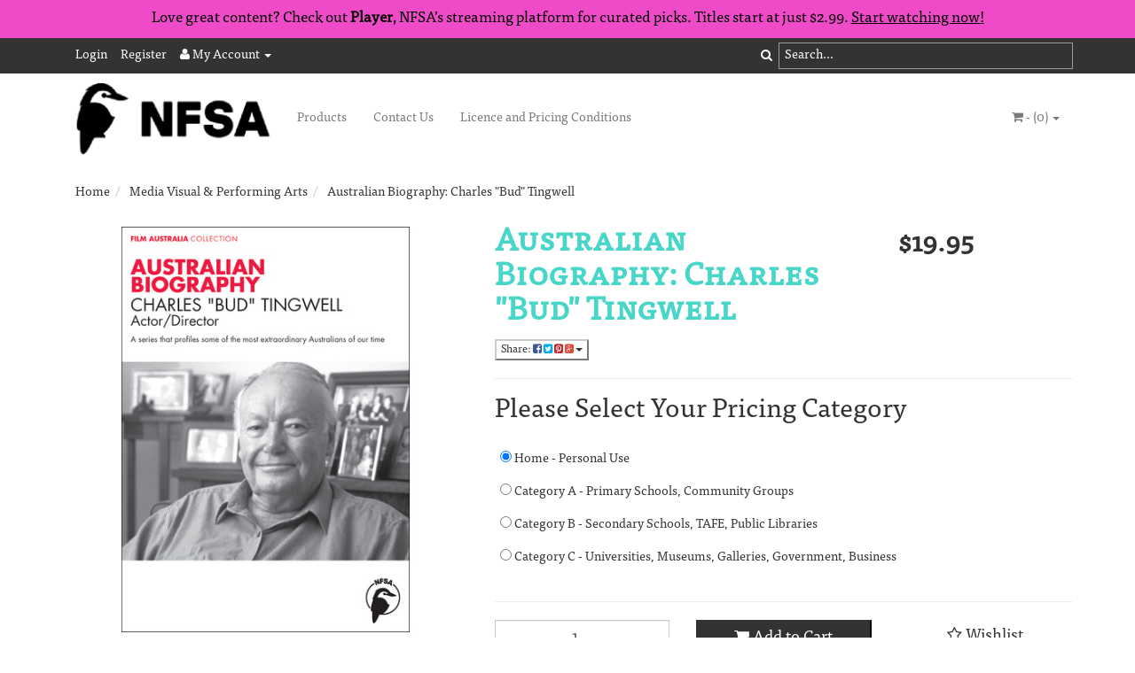

--- FILE ---
content_type: text/html; charset=utf-8
request_url: https://shop.nfsa.gov.au/australian-biography-charles-bud-tingwell
body_size: 29195
content:
<!DOCTYPE html>
<html lang="en">
<head>
<meta http-equiv="Content-Type" content="text/html; charset=utf-8"/>
<meta name="keywords" content="acting, cinema, broadcasting, celebrity, celebrities, fame, biographies, australian biography, radio, television, movies,Film Australia,Australian Biography: Charles "Bud" Tingwell"/>
<meta name="description" content="Australian Biography: Charles &quot;Bud&quot; Tingwell - Film Australia"/>
<meta name="viewport" content="width=device-width, initial-scale=1.0, user-scalable=0"/>
<meta property="og:image" content="/assets/full/200200704.jpg?20200711030457"/>
<meta property="og:title" content="Australian Biography: Charles &quot;Bud&quot; Tingwell - Film Australia"/>
<meta property="og:site_name" content="NFSA Online Shop  "/>

<title>Australian Biography: Charles &quot;Bud&quot; Tingwell - Film Australia</title>
<link rel="canonical" href="https://shop.nfsa.gov.au/australian-biography-charles-bud-tingwell"/>
<link rel="shortcut icon" href="https://shop.nfsa.gov.au/assets/favicon_logo.png"/>
<link class="theme-selector" rel="stylesheet" type="text/css" href="/assets/themes/2024-09-header_banner-greenlemon/css/app.css?1764811077" media="all"/>
<link rel="stylesheet" type="text/css" href="/assets/themes/2024-09-header_banner-greenlemon/css/style.css?1764811077" media="all"/>
<link rel="stylesheet" type="text/css" href="https://maxcdn.bootstrapcdn.com/font-awesome/4.3.0/css/font-awesome.min.css" media="all"/>
<link rel="stylesheet" type="text/css" href="https://cdn.neto.com.au/assets/neto-cdn/jquery_ui/1.11.1/css/custom-theme/jquery-ui-1.8.18.custom.css" media="all"/>
<link rel="stylesheet" type="text/css" href="https://cdn.neto.com.au/assets/neto-cdn/fancybox/2.1.5/jquery.fancybox.css" media="all"/>
<!--[if lte IE 8]>
	<script type="text/javascript" src="https://cdn.neto.com.au/assets/neto-cdn/html5shiv/3.7.0/html5shiv.js"></script>
	<script type="text/javascript" src="https://cdn.neto.com.au/assets/neto-cdn/respond.js/1.3.0/respond.min.js"></script>
<![endif]-->
<!-- Begin: Script 91 -->
<!-- End: Script 91 -->
<!-- Begin: Script 101 -->
<!-- Google Analytics -->
<script>
(function(i,s,o,g,r,a,m){i['GoogleAnalyticsObject']=r;i[r]=i[r]||function(){
(i[r].q=i[r].q||[]).push(arguments)},i[r].l=1*new Date();a=s.createElement(o),
m=s.getElementsByTagName(o)[0];a.async=1;a.src=g;m.parentNode.insertBefore(a,m)
})(window,document,'script','//www.google-analytics.com/analytics.js','ga');
ga('create', 'UA-17256790-5', 'auto');
</script>
<!-- End Google Analytics -->
<!-- End: Script 101 -->
<!-- Begin: Script 103 -->
<!-- Probably old tag manager snippet - ST-20240411 -->
<!-- Google Tag Manager -->
<script>(function(w,d,s,l,i){w[l]=w[l]||[];w[l].push({'gtm.start':
new Date().getTime(),event:'gtm.js'});var f=d.getElementsByTagName(s)[0],
j=d.createElement(s),dl=l!='dataLayer'?'&l='+l:'';j.async=true;j.src=
'https://www.googletagmanager.com/gtm.js?id='+i+dl;f.parentNode.insertBefore(j,f);
})(window,document,'script','dataLayer','GTM-WLTSF47');</script>
<!-- End Google Tag Manager -->
<!-- New tag manager snippet - ST-20240411 -->
<!-- Google Tag Manager -->
<script>(function(w,d,s,l,i){w[l]=w[l]||[];w[l].push({'gtm.start':
new Date().getTime(),event:'gtm.js'});var f=d.getElementsByTagName(s)[0],
j=d.createElement(s),dl=l!='dataLayer'?'&l='+l:'';j.async=true;j.src=
'https://www.googletagmanager.com/gtm.js?id='+i+dl;f.parentNode.insertBefore(j,f);
})(window,document,'script','dataLayer','GTM-5KMZL2LW');</script>
<!-- End Google Tag Manager -->
<!-- End: Script 103 -->
<!-- Begin: Script 104 -->
<!-- Global site tag (gtag.js) - Google Analytics -->
<script async src="https://www.googletagmanager.com/gtag/js?id=G-328Y8REC0B"></script>
<script>
  window.dataLayer = window.dataLayer || [];
  function gtag(){dataLayer.push(arguments);}
  gtag('js', new Date());
    gtag('config', 'G-328Y8REC0B', {
      send_page_view: false
    });
</script>
<!-- End: Script 104 -->

</head>
<body id="n_product" class="n_2024-09-header_banner-greenlemon">

	<!-- Header Announcement -->
	<div class="bg-light text-center py-2" id="header-announcement">
			<div class="container">
				<div class="row">
					<div class="col-12">
						<p>Love great content? Check out <strong>Player</strong>, NFSA’s streaming platform for curated picks. Titles start at just $2.99. <a href="https://player.nfsa.gov.au">Start watching now!</a></p>
					</div>
				</div>
			</div>
		</div>
	<div class="topbar--Wrap">
	<div class="container">
		<div class="row">
			
			<div class="col-sm-8 hidden-xs">
				<ul class="topbar--wrap--nav pull-left">

					<!--<li> <a href="http://www.nfsagifts.com.au">NFSA Gifts</a> </li>-->
				
					<span nloader-content-id="nNPAxwPY7UqMu3OpD_zJXJNc12ltZiWJaVejk9A_NIs4aRuy77rwMz-AvD2G3RY79UGsf-03B6tEwCHzjdbuxA" nloader-content="[base64]" nloader-data="w6QIHxSuJOimJv19mbgJq73EVi8n9u150wfUc-fAuoo"></span><li class="lv1-li dropdown dropdown-hover"> <a href="https://shop.nfsa.gov.au/_myacct" ><i class="fa fa-user"></i> <span class="visible-lg visible-inline-lg"><span nloader-content-id="UBPopM_oPB7zzsuYhtjrJFkk5qztOlRUekcEySBeV_0J4uypyd1sDF8uSObcF85AUMugsUS5P6cEXLfBbeyWBY" nloader-content="iE6dXjg-JYgKpcWtDjrcbrX7HECpln-0EwtUk3tUfwlF-eCHYeT7c07JPXPh8ETFZPgo9xclYT8foljhQGNXV6GlzwbpcxoBbPFpASSYIQI" nloader-data="7GEDAFtXtJRq-VIEjMtCIfKh6CsNW5IRTeN_EejV_oM"></span>&nbsp;Account</span> <span class="caret"></span></a>
						<ul class="dropdown-menu pull-right">
							<li><a href="https://shop.nfsa.gov.au/_myacct">Account Home</a></li>
							<li><a href="https://shop.nfsa.gov.au/_myacct#orders">Orders</a></li>
							<li><a href="https://shop.nfsa.gov.au/_myacct/payrec">Pay Invoices</a></li>
							<li><a href="https://shop.nfsa.gov.au/_myacct/favourites">Favourites</a></li>
							<li><a href="https://shop.nfsa.gov.au/_myacct/wishlist">Wishlists</a></li>
							<li><a href="https://shop.nfsa.gov.au/_myacct/warranty">Resolution Centre</a></li>
							<li><a href="https://shop.nfsa.gov.au/_myacct/edit_account">Edit My Details</a></li>
							<li><a href="https://shop.nfsa.gov.au/_myacct/edit_address">Edit My Address Book</a></li>
							<li class="divider"></li>
							<span nloader-content-id="r9lnKdHhdr6g2UgUM-q3lkeHxtnyKNej4swgRfnDWl44aRuy77rwMz-AvD2G3RY79UGsf-03B6tEwCHzjdbuxA" nloader-content="[base64]" nloader-data="w6QIHxSuJOimJv19mbgJq73EVi8n9u150wfUc-fAuoo"></span></ul>
					</li>
				</ul>
			</div>
			<div class="col-sm-4 col-xs-12">
				<form class="topbar--wrap--form" name="productsearch" method="get" action="/">
					<input type="hidden" name="rf" value="kw"/>
					<div class="input-group">
						<span class="input-group-btn">
							<button type="submit" value="Search" class="btn btn-default"><i class="fa fa-search"></i></button>
						</span>
						<input class="hidden" value="" id="preformatted-search"/>
						<input class="form-control special-keyed-input0" placeholder="Search..." id="name_search" autocomplete="off" type="text" style="border: 1px solid #999999"/>
						<input class="form-control ajax_search hidden" placeholder="Search..." id="special-search-input0" autocomplete="off" name="kw" type="text"/>
					</div>
				</form>
			</div>
		</div>
	</div>
</div>
<div class="container-fluid wrapper-header">
	<div class="navbar navbar-default">
		<div class="container">
			<div class="navbar-header">
				<a class="navbar-brand" href="/">
					<img alt="Brand" src="/assets/website_logo.png" alt="National Film and Sound Archive">
				</a>
				<ul class="navigation-list list-inline visible-xs nMobileNav">
					<li><a href="#" class="nToggleMenu" data-target=".navbar-responsive-collapse"><span class="icon"><i class="fa fa-bars"></i></span><br>
					Menu</a></li>
					<li><a href="/products"><span class="icon"><i class="fa fa-gift"></i></span><br>
					Shop</a></li>
					<li><a href="https://shop.nfsa.gov.au/_mycart?tkn=cart&ts=1769386017160240"><span class="icon"><i class="fa fa-shopping-cart"></i></span><br>
					Cart (<span rel="a2c_item_count">0</span>)</a></li>
					<li><a href="/_myacct/"><span class="icon"><i class="fa fa-user"></i></span><br>
					Account</a></li>
				</ul>
			</div>
			<div class="navbar-collapse collapse navbar-responsive-collapse">
				<ul class="nav navbar-nav">
					<li class=""> <a href="/products" >Products </a>
									</li><li class=""> <a href="/contact-us" >Contact Us </a>
									</li><li class=""> <a href="https://shop.nfsa.gov.au/licence-conditions/" >Licence and Pricing Conditions </a>
									</li>
					</ul>
				<ul class="nav navbar-nav navbar-right hidden-xs">
					<li class="lv1-li navbar-right dropdown dropdown-hover"> <a href="https://shop.nfsa.gov.au/_mycart?tkn=cart&ts=1769386017559673" class="dropdown-toggle" data-toggle="dropdown"><i class="fa fa-shopping-cart"></i> - (<span rel="a2c_item_count">0</span>) <span class="caret"></span></a>
						<ul class="dropdown-menu">
							<li class="box" id="neto-dropdown">
								<div class="body padding" id="cartcontents"></div>
								<div class="footer"></div>
							</li>
						</ul>
					</li>
				</ul>
			</div>
		</div>
	</div>
</div>
<div id="main-content" class="container" role="main">
	<div class="row">
<div class="col-xs-12">
	<ul class="breadcrumb" itemscope itemtype="http://schema.org/BreadcrumbList">
				<li itemprop="itemListElement" itemscope itemtype="http://schema.org/ListItem">
					<a href="https://shop.nfsa.gov.au" itemprop="item"><span itemprop="name">Home</span></a>
				</li><li itemprop="itemListElement" itemscope itemtype="http://schema.org/ListItem">
				<a href="/media-visual-performing-arts/" itemprop="item"><span itemprop="name">Media Visual &amp; Performing Arts</span></a>
			</li><li itemprop="itemListElement" itemscope itemtype="http://schema.org/ListItem">
				<a href="/australian-biography-charles-bud-tingwell" itemprop="item"><span itemprop="name">Australian Biography: Charles &quot;Bud&quot; Tingwell</span></a>
			</li></ul>
	<div class="row">
		<div class="col-sm-5">
			<div id="_jstl__images"><input type="hidden" id="_jstl__images_k0" value="template"/><input type="hidden" id="_jstl__images_v0" value="aW1hZ2Vz"/><input type="hidden" id="_jstl__images_k1" value="type"/><input type="hidden" id="_jstl__images_v1" value="aXRlbQ"/><input type="hidden" id="_jstl__images_k2" value="onreload"/><input type="hidden" id="_jstl__images_v2" value=""/><input type="hidden" id="_jstl__images_k3" value="content_id"/><input type="hidden" id="_jstl__images_v3" value="114"/><input type="hidden" id="_jstl__images_k4" value="sku"/><input type="hidden" id="_jstl__images_v4" value="200200704_H"/><input type="hidden" id="_jstl__images_k5" value="preview"/><input type="hidden" id="_jstl__images_v5" value="y"/><div id="_jstl__images_r"><meta property="og:image" content=""/>

<div class="main-image text-center">
	<a href="/assets/full/200200704.jpg?20200711030457" class=" fancybox" rel="product_images">
		<div class="zoom">
			<img src="/assets/full/200200704.jpg?20200711030457" class="hidden">
			<img src="/assets/thumbL/200200704.jpg?20200711030457" rel="itmimg200200704_H" alt="Australian Biography: Charles &quot;Bud&quot; Tingwell" border="0" id="main-image" itemprop="image">
		</div>
	</a>
</div>
<div class="clear"></div><br />

<div class="clear"></div>
<div class="row">

</div></div></div>
		</div>
		<div class="col-sm-7">
			<div id="_jstl__header"><input type="hidden" id="_jstl__header_k0" value="template"/><input type="hidden" id="_jstl__header_v0" value="aGVhZGVy"/><input type="hidden" id="_jstl__header_k1" value="type"/><input type="hidden" id="_jstl__header_v1" value="aXRlbQ"/><input type="hidden" id="_jstl__header_k2" value="preview"/><input type="hidden" id="_jstl__header_v2" value="y"/><input type="hidden" id="_jstl__header_k3" value="sku"/><input type="hidden" id="_jstl__header_v3" value="200200704_H"/><input type="hidden" id="_jstl__header_k4" value="content_id"/><input type="hidden" id="_jstl__header_v4" value="114"/><input type="hidden" id="_jstl__header_k5" value="onreload"/><input type="hidden" id="_jstl__header_v5" value=""/><div id="_jstl__header_r"><div itemscope itemtype="http://schema.org/Product" class="row">
	<meta itemprop="brand" content="Film Australia"/>
	<div class="wrapper-product-title col-sm-8">
		<h1 itemprop="name">Australian Biography: Charles &quot;Bud&quot; Tingwell</h1>
		<div class="dropdown">
			<button class="btn btn-default btn-xs dropdown-toggle" type="button" id="dropdownMenu1" data-toggle="dropdown" aria-expanded="true">
				Share: <i class="fa fa-facebook-square text-facebook"></i>
				<i class="fa fa-twitter-square text-twitter"></i>
				<i class="fa fa-pinterest-square text-pinterest"></i>
				<i class="fa fa-google-plus-square text-google-plus"></i>
				<span class="caret"></span>
			</button>
			<ul class="dropdown-menu" role="menu" aria-labelledby="dropdownMenu1">
				<li role="presentation"><a class="js-social-share" role="menuitem" tabindex="-1" href="//www.facebook.com/sharer/sharer.php?u=https%3A%2F%2Fshop.nfsa.gov.au%2Faustralian-biography-charles-bud-tingwell%7E1996"><i class="fa fa-facebook-square text-facebook"></i> Facebook</a></li>
				<li role="presentation"><a class="js-social-share" role="menuitem" tabindex="-1" href="//twitter.com/intent/tweet/?text=Australian%20Biography%3A%20Charles%20%26quot%3BBud%26quot%3B%20Tingwell&amp;url=https%3A%2F%2Fshop.nfsa.gov.au%2Faustralian-biography-charles-bud-tingwell%7E1996"><i class="fa fa-twitter-square text-twitter"></i> Twitter</a></li>
				<li role="presentation"><a class="js-social-share" role="menuitem" tabindex="-1" href="//www.pinterest.com/pin/create/button/?url=https%3A%2F%2Fshop.nfsa.gov.au%2Faustralian-biography-charles-bud-tingwell%7E1996&amp;media=https%3A%2F%2Fshop.nfsa.gov.au%2Fassets%2Ffull%2F200200704.jpg%3F20200711030457&amp;description=Australian%20Biography%3A%20Charles%20%26quot%3BBud%26quot%3B%20Tingwell"><i class="fa fa-pinterest-square text-pinterest"></i> Pinterest</a></li>
				<li role="presentation"><a class="js-social-share" role="menuitem" tabindex="-1" href="//plus.google.com/share?url=https%3A%2F%2Fshop.nfsa.gov.au%2Faustralian-biography-charles-bud-tingwell%7E1996"><i class="fa fa-google-plus-square text-google-plus"></i> Google+</a></li>
			</ul>
		</div>
	</div>
	<div itemprop="offers" itemscope itemtype="http://schema.org/Offer" class="wrapper-pricing col-sm-4">
			<meta itemprop="priceCurrency" content="AUD">
			<div class="productprice productpricetext" itemprop="price" content="19.95">
					$19.95
				</div>
				<!-- Begin: Script 102 -->

<!-- End: Script 102 -->


			</div>
	</div></div></div>
			<form autocomplete="off">
				<input type="hidden" id="_itmspec_sku" value="200200704">
					<hr>
					<div class="row"><div class="_itmspec_listopt col-xs-12 col-md-9" ref="5">
								<div class="variation-name">
									<h2>Please Select Your Pricing Category</h2>
								</div>
								<div class="specific">
									<input type="hidden" class="_itmspec_val" ref="5" value="11"><label class="_itmspec_listitm btn btn-default" ref="5_11">
										<input class="_itmspec_radio" type="radio" name="_itmspec_radio5" value="11" ref="5_11" checked> Home - Personal Use
									</label><label class="_itmspec_listitm btn btn-default" ref="5_8">
										<input class="_itmspec_radio" type="radio" name="_itmspec_radio5" value="8" ref="5_8" > Category A - Primary Schools, Community Groups
									</label><label class="_itmspec_listitm btn btn-default" ref="5_9">
										<input class="_itmspec_radio" type="radio" name="_itmspec_radio5" value="9" ref="5_9" > Category B - Secondary Schools, TAFE, Public Libraries
									</label><label class="_itmspec_listitm btn btn-default" ref="5_10">
										<input class="_itmspec_radio" type="radio" name="_itmspec_radio5" value="10" ref="5_10" > Category C - Universities, Museums, Galleries, Government, Business
									</label><div class="clear"></div>
								</div>
							</div></div>
				</form>
			<div id="_jstl__buying_options"><input type="hidden" id="_jstl__buying_options_k0" value="template"/><input type="hidden" id="_jstl__buying_options_v0" value="YnV5aW5nX29wdGlvbnM"/><input type="hidden" id="_jstl__buying_options_k1" value="type"/><input type="hidden" id="_jstl__buying_options_v1" value="aXRlbQ"/><input type="hidden" id="_jstl__buying_options_k2" value="preview"/><input type="hidden" id="_jstl__buying_options_v2" value="y"/><input type="hidden" id="_jstl__buying_options_k3" value="sku"/><input type="hidden" id="_jstl__buying_options_v3" value="200200704_H"/><input type="hidden" id="_jstl__buying_options_k4" value="content_id"/><input type="hidden" id="_jstl__buying_options_v4" value="114"/><input type="hidden" id="_jstl__buying_options_k5" value="onreload"/><input type="hidden" id="_jstl__buying_options_v5" value=""/><div id="_jstl__buying_options_r"><div class="extra-options">
	
	<hr />
	<!-- PRODUCT OPTIONS -->
	

	
	
	
	<form class="buying-options" autocomplete="off">
		<input type="hidden" id="modelxcHzJ200200704_H" name="model" value="Australian Biography: Charles &quot;Bud&quot; Tingwell">
		<input type="hidden" id="thumbxcHzJ200200704_H" name="thumb" value="/assets/thumb/200200704.jpg?20200711030457">
		<input type="hidden" id="skuxcHzJ200200704_H" name="sku" value="200200704_H">
		<div class="row btn-stack">
			<div class="col-xs-12 col-md-4">
				<input type="number" min="0" class="form-control qty input-lg" id="qtyxcHzJ200200704_H" name="qty" value="1" size="2"/>
			</div>
			<div class="col-xs-12 col-md-4">
				<button type="button" title="Add to Cart" class="addtocart btn btn-success btn-block btn-lg btn-loads" data-loading-text="<i class='fa fa-spinner fa-spin' style='font-size: 14px'></i>" rel="xcHzJ200200704_H"><i class="fa fa-shopping-cart icon-white"></i> Add to Cart</button>
				</div>
			<div class="col-xs-12 col-md-4">
				<div class="product-wishlist">
						<span nloader-content-id="wU_IB2bk6PelSW-9WHdq7f8NJQETZSuqK_a-5D0O6rs0RMa9SThjvfx6-mOkpfekkFwn7Es0aQejuPOBMpuoG4" nloader-content="[base64]" nloader-data="[base64]"></span>
					</div>
				</div>
		</div>
	</form>
	<!-- End Shipping Options -->
	</div>

<div class="modal fade notifymodal" id="notifymodal">
	<div class="modal-dialog">
		<div class="modal-content">
			<div class="modal-header">
				<h4 class="modal-title">Notify me when back in stock</h4>
			</div>
			<div class="modal-body">
				<div class="form-group">
					<label>Your Name</label>
					<input placeholder="Jane Smith" name="from_name" id="from_name" type="text" class="form-control" value="">
				</div>
				<div class="form-group">
					<label>Your Email Address</label>
					<input placeholder="jane.smith@test.com.au" name="from" id="from" type="email" class="form-control" value="">
				</div>
			</div>
			<div class="modal-footer">
				<input class="btn btn-danger" type="button" data-dismiss="modal" value="Cancel">
				<input class="btn btn-success" type="button" data-dismiss="modal" value="Save My Details" onClick="javascript:$.addNotifyBackInStock('200200704_H', '');">
			</div>
		</div><!-- /.modal-content -->
	</div>
</div></div></div>
			</div>
	</div>
	<div class="row">
		<div class="col-xs-12">
			
			
			<div class="tabbable">
				<ul class="nav nav-tabs">
					<li class="active">
						<a href="#description" data-toggle="tab"><h3>Description</h3></a>
					</li>
					<li>
							<a href="#otherdetails" data-toggle="tab"><h3>Other Details</h3></a>
						</li>
					<!-- If not Event ticket -->
					<li>
						<a href="#specifications" data-toggle="tab"><h3>Specifications</h3></a>
					</li>
					<!-- End -->
                    
					</ul>
				<div class="tab-content">
					<div class="tab-pane active" id="description">
						<div class="productdetails n-responsive-content">
							<p><span style="font-size:12px;"><span style="font-family: verdana,geneva,sans-serif;">2004, 26 Minutes. Exempt from classification.</span></span></p>

<p><span style="font-size:12px;"><span style="font-family: verdana,geneva,sans-serif;">Charles "Bud" Tingwell was one of Australia's best loved actors. His career began in radio but, after flying Spitfires in World War Two, he moved to the movies, scoring a role in Hollywood by age 30. A short stint in London television extended to 16 years and made him one of Britain's most famous faces. As an actor then director, he also worked on some of Australia's favourite TV series including <em>Homicide, The Sullivans </em>and<em> The Flying Doctors,</em> and starred in films such as <em>Breaker Morant, The Castle </em>and<em> Innocence</em>. Bud received the prestigious Gold Logie Hall of Fame award and was awarded an AM (Member of the Order of Australia) for his contribution to the performing arts as an actor, director, producer, and to the community.</span></span></p>

<p><span style="font-size:12px;"><span style="font-family: verdana,geneva,sans-serif;"><em>A Film Australia National Interest Program. © 2011 National Film and Sound Archive of Australia.</em></span></span></p>

<p><span style="font-size:12px;"><span style="font-family: verdana,geneva,sans-serif;"><em><em><a href="/assets/files/AB9_Charles Bud Tingwell_TN.pdf" target="_blank"><em><em><span style="color: rgb(0, 0, 0);"><em><span style="color: rgb(0, 0, 0);">FREE Teachers' Notes - Download</span></em></span></em><strong><em><span style="color: rgb(0, 0, 0);"><em><span style="color: rgb(0, 0, 0);"> <strong>here</strong></span></em></span></em></strong></em></a></em></em></span></span></p>

<p><span style="font-size:12px;"><span style="font-family: verdana,geneva,sans-serif;"><span style="color:#FF0000;">NB </span>The <em>Australian Biography</em> series (1-11) are only available for sale within the territories of Australia and New Zealand.</span></span></p>

<p><span style="font-family: verdana,geneva; font-size: small;"><em>&nbsp;</em></span></p>

						</div>
						<p class="small">
							(<span itemprop="productID">200200704</span>)
						</p>
					</div>
					<div class="tab-pane" id="otherdetails">
							<div class="n-responsive-content">
								<p><span style="font-size:12px;"><span style="font-family: verdana,geneva,sans-serif;">Director: Rod Freedman</span></span></p>

<p><span style="font-size:12px;"><span style="font-family: verdana,geneva,sans-serif;">Year: 2004</span></span></p>

<p><span style="font-size:12px;"><span style="font-family: verdana,geneva,sans-serif;">Running Time: 26 Minutes</span></span></p>

<p><span style="font-size:12px;"><span style="font-family: verdana,geneva,sans-serif;">Classification: Exempt from classification</span></span></p>

<p><span style="font-size:12px;"><span style="font-family: verdana,geneva,sans-serif;">Curriculum links: Drama, Film, Cinema and Screen Studies, Media Studies, SOSE/HSIE and Personal Development.</span></span></p>

<p><span style="font-size:12px;"><span style="font-family: verdana,geneva,sans-serif;">SEE ALSO</span></span></p>

<p><span style="font-size:12px;"><span style="font-family: verdana,geneva,sans-serif;"><a href="http://national-film-a.neto.com.au/always-another-dawn">Always Another Dawn</a></span></span></p>

<p><span style="font-size:12px;"><span style="font-family: verdana,geneva,sans-serif;"><a href="http://national-film-a.neto.com.au/king-of-the-coral-sea">King of the Coral Sea</a></span></span></p>

							</div>
						</div>
					<div class="tab-pane" id="specifications">
						<table class="table">
							<tbody>
								<tr>
									<td><strong>SKU</strong></td>
									<td>200200704</td>
								</tr>
								<tr>
									<td><strong>Brand</strong></td>
									<td>Film Australia</td>
								</tr>
								</tbody>
						</table>
					</div>
					</div><!--/.tab-content-->
			</div><!--/.tabbable-->
			
			
			
			
			<hr />
				<h3>More From This Category</h3>
				<br />
				<div class="row"><div class="wrapper-thumbnail col-xs-8 col-sm-6 col-md-4 col-lg-3">
	<div class="thumbnail" itemscope itemtype="http://schema.org/Product">
		<meta itemprop="brand" content="Film Australia"/>
		<a href="https://shop.nfsa.gov.au/norm-and-ahmed" class="thumbnail-image">
			<img src="/assets/thumb/198601400.jpg?20200711030514" class="product-image" alt="Norm and Ahmed" rel="itmimg198601400">
		</a>
		<div class="caption">
			<h3 itemprop="name"><a href="https://shop.nfsa.gov.au/norm-and-ahmed" title="Norm and Ahmed">Norm and Ahmed</a></h3>
			<p class="price" itemprop="offers" itemscope itemtype="http://schema.org/Offer">
				From&nbsp;<span itemprop="price" content="19.95">$19.95</span>
                
				<meta itemprop="priceCurrency" content="AUD">
			</p>
			<!-- Begin: Script 102 -->

<!-- End: Script 102 -->
<!-- Begin: Script 104 -->
<div
    class="ga4-product"
    data-id="198601400"
    data-name="Norm and Ahmed"
    data-index="3"
    data-listname="Home"
    data-affiliation="NFSA Online Shop "
    data-brand="Film Australia"
    data-category="Home"
    data-price="19.95"
    data-currency="AUD"
    data-url="https://shop.nfsa.gov.au/norm-and-ahmed"
>
</div>
<!-- End: Script 104 -->

			<!-- Purchase Logic -->
			<form class="form-inline buying-options">
				<input type="hidden" id="skuK2GfF198601400" name="skuK2GfF198601400" value="198601400">
				<input type="hidden" id="modelK2GfF198601400" name="modelK2GfF198601400" value="Norm and Ahmed">
				<input type="hidden" id="thumbK2GfF198601400" name="thumbK2GfF198601400" value="/assets/thumb/198601400.jpg?20200711030514">
				<input type="hidden" id="qtyK2GfF198601400" name="qtyK2GfF198601400" value="1" class="input-tiny">
				<a href="https://shop.nfsa.gov.au/norm-and-ahmed" title="Buying Options" class="btn btn-primary btn-block btn-loads" data-loading-text="<i class='fa fa-spinner fa-spin' style='font-size: 14px'></i>">See Options</a>
				</form>
			<!-- /Purchase Logic -->
		</div>
		<div class="savings-container">
			</div>
	</div>
</div>
<div class="wrapper-thumbnail col-xs-8 col-sm-6 col-md-4 col-lg-3">
	<div class="thumbnail" itemscope itemtype="http://schema.org/Product">
		<meta itemprop="brand" content="NFSA"/>
		<a href="https://shop.nfsa.gov.au/smithy" class="thumbnail-image">
			<img src="/assets/thumb/201670100.jpg?20200711030443" class="product-image" alt="Smithy" rel="itmimg201670100">
		</a>
		<div class="caption">
			<h3 itemprop="name"><a href="https://shop.nfsa.gov.au/smithy" title="Smithy">Smithy</a></h3>
			<p class="price" itemprop="offers" itemscope itemtype="http://schema.org/Offer">
				From&nbsp;<span itemprop="price" content="19.95">$19.95</span>
                
				<meta itemprop="priceCurrency" content="AUD">
			</p>
			<!-- Begin: Script 102 -->

<!-- End: Script 102 -->
<!-- Begin: Script 104 -->
<div
    class="ga4-product"
    data-id="201670100"
    data-name="Smithy"
    data-index="7"
    data-listname=""
    data-affiliation="NFSA Online Shop "
    data-brand="NFSA"
    data-category=""
    data-price="19.95"
    data-currency="AUD"
    data-url="https://shop.nfsa.gov.au/smithy"
>
</div>
<!-- End: Script 104 -->

			<!-- Purchase Logic -->
			<form class="form-inline buying-options">
				<input type="hidden" id="skubcv7F201670100" name="skubcv7F201670100" value="201670100">
				<input type="hidden" id="modelbcv7F201670100" name="modelbcv7F201670100" value="Smithy">
				<input type="hidden" id="thumbbcv7F201670100" name="thumbbcv7F201670100" value="/assets/thumb/201670100.jpg?20200711030443">
				<input type="hidden" id="qtybcv7F201670100" name="qtybcv7F201670100" value="1" class="input-tiny">
				<a href="https://shop.nfsa.gov.au/smithy" title="Buying Options" class="btn btn-primary btn-block btn-loads" data-loading-text="<i class='fa fa-spinner fa-spin' style='font-size: 14px'></i>">See Options</a>
				</form>
			<!-- /Purchase Logic -->
		</div>
		<div class="savings-container">
			</div>
	</div>
</div>
<div class="wrapper-thumbnail col-xs-8 col-sm-6 col-md-4 col-lg-3">
	<div class="thumbnail" itemscope itemtype="http://schema.org/Product">
		<meta itemprop="brand" content="Film Australia"/>
		<a href="https://shop.nfsa.gov.au/architecture-a-performing-art" class="thumbnail-image">
			<img src="/assets/thumb/197802700.jpg?20200711030624" class="product-image" alt="Architecture - A Performing Art" rel="itmimg197802700">
		</a>
		<div class="caption">
			<h3 itemprop="name"><a href="https://shop.nfsa.gov.au/architecture-a-performing-art" title="Architecture - A Performing Art">Architecture - A Performing Art</a></h3>
			<p class="price" itemprop="offers" itemscope itemtype="http://schema.org/Offer">
				From&nbsp;<span itemprop="price" content="19.95">$19.95</span>
                
				<meta itemprop="priceCurrency" content="AUD">
			</p>
			<!-- Begin: Script 102 -->

<!-- End: Script 102 -->
<!-- Begin: Script 104 -->
<div
    class="ga4-product"
    data-id="197802700"
    data-name="Architecture - A Performing Art"
    data-index="2"
    data-listname=""
    data-affiliation="NFSA Online Shop "
    data-brand="Film Australia"
    data-category=""
    data-price="19.95"
    data-currency="AUD"
    data-url="https://shop.nfsa.gov.au/architecture-a-performing-art"
>
</div>
<!-- End: Script 104 -->

			<!-- Purchase Logic -->
			<form class="form-inline buying-options">
				<input type="hidden" id="skulLd3Q197802700" name="skulLd3Q197802700" value="197802700">
				<input type="hidden" id="modellLd3Q197802700" name="modellLd3Q197802700" value="Architecture - A Performing Art">
				<input type="hidden" id="thumblLd3Q197802700" name="thumblLd3Q197802700" value="/assets/thumb/197802700.jpg?20200711030624">
				<input type="hidden" id="qtylLd3Q197802700" name="qtylLd3Q197802700" value="1" class="input-tiny">
				<a href="https://shop.nfsa.gov.au/architecture-a-performing-art" title="Buying Options" class="btn btn-primary btn-block btn-loads" data-loading-text="<i class='fa fa-spinner fa-spin' style='font-size: 14px'></i>">See Options</a>
				</form>
			<!-- /Purchase Logic -->
		</div>
		<div class="savings-container">
			</div>
	</div>
</div>
<div class="wrapper-thumbnail col-xs-8 col-sm-6 col-md-4 col-lg-3">
	<div class="thumbnail" itemscope itemtype="http://schema.org/Product">
		<meta itemprop="brand" content="NFSA"/>
		<a href="https://shop.nfsa.gov.au/king-of-the-coral-sea" class="thumbnail-image">
			<img src="/assets/thumb/201670600.jpg?20200711030701" class="product-image" alt="King of the Coral Sea" rel="itmimg201670600">
		</a>
		<div class="caption">
			<h3 itemprop="name"><a href="https://shop.nfsa.gov.au/king-of-the-coral-sea" title="King of the Coral Sea">King of the Coral Sea</a></h3>
			<p class="price" itemprop="offers" itemscope itemtype="http://schema.org/Offer">
				<span style="display: none">From&nbsp;<span itemprop="price" content="19.95">$19.95</span>
                
				</span><meta itemprop="priceCurrency" content="AUD">
			</p>
			<!-- Begin: Script 102 -->

<!-- End: Script 102 -->
<!-- Begin: Script 104 -->
<div
    class="ga4-product"
    data-id="201670600"
    data-name="King of the Coral Sea"
    data-index="2"
    data-listname=""
    data-affiliation="NFSA Online Shop "
    data-brand="NFSA"
    data-category=""
    data-price="19.95"
    data-currency="AUD"
    data-url="https://shop.nfsa.gov.au/king-of-the-coral-sea"
>
</div>
<!-- End: Script 104 -->

			<!-- Purchase Logic -->
			<form class="form-inline buying-options">
				<input type="hidden" id="skucZgHe201670600" name="skucZgHe201670600" value="201670600">
				<input type="hidden" id="modelcZgHe201670600" name="modelcZgHe201670600" value="King of the Coral Sea">
				<input type="hidden" id="thumbcZgHe201670600" name="thumbcZgHe201670600" value="/assets/thumb/201670600.jpg?20200711030701">
				<input type="hidden" id="qtycZgHe201670600" name="qtycZgHe201670600" value="1" class="input-tiny">
				<a href="https://shop.nfsa.gov.au/king-of-the-coral-sea" title="Buying Options" class="btn btn-primary btn-block btn-loads" data-loading-text="<i class='fa fa-spinner fa-spin' style='font-size: 14px'></i>">See Options</a>
				</form>
			<!-- /Purchase Logic -->
		</div>
		<div class="savings-container">
			</div>
	</div>
</div>
<div class="wrapper-thumbnail col-xs-8 col-sm-6 col-md-4 col-lg-3">
	<div class="thumbnail" itemscope itemtype="http://schema.org/Product">
		<meta itemprop="brand" content="Film Australia"/>
		<a href="https://shop.nfsa.gov.au/narritjin-at-djarrakpi-my-country-djarrakpi~4735" class="thumbnail-image">
			<img src="/assets/thumb/200790102.jpg?20200711030457" class="product-image" alt="Narritjin at Djarrakpi; My Country, Djarrakpi" rel="itmimg200790102">
		</a>
		<div class="caption">
			<h3 itemprop="name"><a href="https://shop.nfsa.gov.au/narritjin-at-djarrakpi-my-country-djarrakpi~4735" title="Narritjin at Djarrakpi; My Country, Djarrakpi">Narritjin at Djarrakpi; My Country, Djarrakpi</a></h3>
			<p class="price" itemprop="offers" itemscope itemtype="http://schema.org/Offer">
				From&nbsp;<span itemprop="price" content="19.95">$19.95</span>
                
				<meta itemprop="priceCurrency" content="AUD">
			</p>
			<!-- Begin: Script 102 -->

<!-- End: Script 102 -->
<!-- Begin: Script 104 -->
<div
    class="ga4-product"
    data-id="200790102"
    data-name="Narritjin at Djarrakpi; My Country, Djarrakpi"
    data-index="5"
    data-listname=""
    data-affiliation="NFSA Online Shop "
    data-brand="Film Australia"
    data-category=""
    data-price="19.95"
    data-currency="AUD"
    data-url="https://shop.nfsa.gov.au/narritjin-at-djarrakpi-my-country-djarrakpi~4735"
>
</div>
<!-- End: Script 104 -->

			<!-- Purchase Logic -->
			<form class="form-inline buying-options">
				<input type="hidden" id="sku0GTxo200790102" name="sku0GTxo200790102" value="200790102">
				<input type="hidden" id="model0GTxo200790102" name="model0GTxo200790102" value="Narritjin at Djarrakpi; My Country, Djarrakpi">
				<input type="hidden" id="thumb0GTxo200790102" name="thumb0GTxo200790102" value="/assets/thumb/200790102.jpg?20200711030457">
				<input type="hidden" id="qty0GTxo200790102" name="qty0GTxo200790102" value="1" class="input-tiny">
				<a href="https://shop.nfsa.gov.au/narritjin-at-djarrakpi-my-country-djarrakpi~4735" title="Buying Options" class="btn btn-primary btn-block btn-loads" data-loading-text="<i class='fa fa-spinner fa-spin' style='font-size: 14px'></i>">See Options</a>
				</form>
			<!-- /Purchase Logic -->
		</div>
		<div class="savings-container">
			</div>
	</div>
</div>
<div class="wrapper-thumbnail col-xs-8 col-sm-6 col-md-4 col-lg-3">
	<div class="thumbnail" itemscope itemtype="http://schema.org/Product">
		<meta itemprop="brand" content="Film Australia"/>
		<a href="https://shop.nfsa.gov.au/tosca-a-tale-of-love-and-torture" class="thumbnail-image">
			<img src="/assets/thumb/199801700.jpg?20200711030720" class="product-image" alt="Tosca - A Tale of Love and Torture" rel="itmimg199801700">
		</a>
		<div class="caption">
			<h3 itemprop="name"><a href="https://shop.nfsa.gov.au/tosca-a-tale-of-love-and-torture" title="Tosca - A Tale of Love and Torture">Tosca - A Tale of Love and Torture</a></h3>
			<p class="price" itemprop="offers" itemscope itemtype="http://schema.org/Offer">
				From&nbsp;<span itemprop="price" content="70">$70.00</span>
                
				<meta itemprop="priceCurrency" content="AUD">
			</p>
			<!-- Begin: Script 102 -->

<!-- End: Script 102 -->
<!-- Begin: Script 104 -->
<div
    class="ga4-product"
    data-id="199801700"
    data-name="Tosca - A Tale of Love and Torture"
    data-index="6"
    data-listname=""
    data-affiliation="NFSA Online Shop "
    data-brand="Film Australia"
    data-category=""
    data-price="70"
    data-currency="AUD"
    data-url="https://shop.nfsa.gov.au/tosca-a-tale-of-love-and-torture"
>
</div>
<!-- End: Script 104 -->

			<!-- Purchase Logic -->
			<form class="form-inline buying-options">
				<input type="hidden" id="sku8G5ZZ199801700" name="sku8G5ZZ199801700" value="199801700">
				<input type="hidden" id="model8G5ZZ199801700" name="model8G5ZZ199801700" value="Tosca - A Tale of Love and Torture">
				<input type="hidden" id="thumb8G5ZZ199801700" name="thumb8G5ZZ199801700" value="/assets/thumb/199801700.jpg?20200711030720">
				<input type="hidden" id="qty8G5ZZ199801700" name="qty8G5ZZ199801700" value="1" class="input-tiny">
				<a href="https://shop.nfsa.gov.au/tosca-a-tale-of-love-and-torture" title="Buying Options" class="btn btn-primary btn-block btn-loads" data-loading-text="<i class='fa fa-spinner fa-spin' style='font-size: 14px'></i>">See Options</a>
				</form>
			<!-- /Purchase Logic -->
		</div>
		<div class="savings-container">
			</div>
	</div>
</div>
<div class="wrapper-thumbnail col-xs-8 col-sm-6 col-md-4 col-lg-3">
	<div class="thumbnail" itemscope itemtype="http://schema.org/Product">
		<meta itemprop="brand" content="Film Australia"/>
		<a href="https://shop.nfsa.gov.au/australian-biography-bernard-smith" class="thumbnail-image">
			<img src="/assets/thumb/200200705.jpg?20200711030347" class="product-image" alt="Australian Biography: Bernard Smith" rel="itmimg200200705">
		</a>
		<div class="caption">
			<h3 itemprop="name"><a href="https://shop.nfsa.gov.au/australian-biography-bernard-smith" title="Australian Biography: Bernard Smith">Australian Biography: Bernard Smith</a></h3>
			<p class="price" itemprop="offers" itemscope itemtype="http://schema.org/Offer">
				From&nbsp;<span itemprop="price" content="19.95">$19.95</span>
                
				<meta itemprop="priceCurrency" content="AUD">
			</p>
			<!-- Begin: Script 102 -->

<!-- End: Script 102 -->
<!-- Begin: Script 104 -->
<div
    class="ga4-product"
    data-id="200200705"
    data-name="Australian Biography: Bernard Smith"
    data-index="7"
    data-listname=""
    data-affiliation="NFSA Online Shop "
    data-brand="Film Australia"
    data-category=""
    data-price="19.95"
    data-currency="AUD"
    data-url="https://shop.nfsa.gov.au/australian-biography-bernard-smith"
>
</div>
<!-- End: Script 104 -->

			<!-- Purchase Logic -->
			<form class="form-inline buying-options">
				<input type="hidden" id="skuIHVm7200200705" name="skuIHVm7200200705" value="200200705">
				<input type="hidden" id="modelIHVm7200200705" name="modelIHVm7200200705" value="Australian Biography: Bernard Smith">
				<input type="hidden" id="thumbIHVm7200200705" name="thumbIHVm7200200705" value="/assets/thumb/200200705.jpg?20200711030347">
				<input type="hidden" id="qtyIHVm7200200705" name="qtyIHVm7200200705" value="1" class="input-tiny">
				<a href="https://shop.nfsa.gov.au/australian-biography-bernard-smith" title="Buying Options" class="btn btn-primary btn-block btn-loads" data-loading-text="<i class='fa fa-spinner fa-spin' style='font-size: 14px'></i>">See Options</a>
				</form>
			<!-- /Purchase Logic -->
		</div>
		<div class="savings-container">
			</div>
	</div>
</div>
<div class="wrapper-thumbnail col-xs-8 col-sm-6 col-md-4 col-lg-3">
	<div class="thumbnail" itemscope itemtype="http://schema.org/Product">
		<meta itemprop="brand" content="Film Australia"/>
		<a href="https://shop.nfsa.gov.au/our-asian-neighbours-india-series" class="thumbnail-image">
			<img src="/assets/thumb/002803000.jpg?20200711030646" class="product-image" alt="Our Asian Neighbours - India SERIES" rel="itmimg002803000">
		</a>
		<div class="caption">
			<h3 itemprop="name"><a href="https://shop.nfsa.gov.au/our-asian-neighbours-india-series" title="Our Asian Neighbours - India SERIES">Our Asian Neighbours - India SERIES</a></h3>
			<p class="price" itemprop="offers" itemscope itemtype="http://schema.org/Offer">
				From&nbsp;<span itemprop="price" content="24.95">$24.95</span>
                
				<meta itemprop="priceCurrency" content="AUD">
			</p>
			<!-- Begin: Script 102 -->

<!-- End: Script 102 -->
<!-- Begin: Script 104 -->
<div
    class="ga4-product"
    data-id="002803000"
    data-name="Our Asian Neighbours - India SERIES"
    data-index="8"
    data-listname=""
    data-affiliation="NFSA Online Shop "
    data-brand="Film Australia"
    data-category=""
    data-price="24.95"
    data-currency="AUD"
    data-url="https://shop.nfsa.gov.au/our-asian-neighbours-india-series"
>
</div>
<!-- End: Script 104 -->

			<!-- Purchase Logic -->
			<form class="form-inline buying-options">
				<input type="hidden" id="skuwZXWe002803000" name="skuwZXWe002803000" value="002803000">
				<input type="hidden" id="modelwZXWe002803000" name="modelwZXWe002803000" value="Our Asian Neighbours - India SERIES">
				<input type="hidden" id="thumbwZXWe002803000" name="thumbwZXWe002803000" value="/assets/thumb/002803000.jpg?20200711030646">
				<input type="hidden" id="qtywZXWe002803000" name="qtywZXWe002803000" value="1" class="input-tiny">
				<a href="https://shop.nfsa.gov.au/our-asian-neighbours-india-series" title="Buying Options" class="btn btn-primary btn-block btn-loads" data-loading-text="<i class='fa fa-spinner fa-spin' style='font-size: 14px'></i>">See Options</a>
				</form>
			<!-- /Purchase Logic -->
		</div>
		<div class="savings-container">
			</div>
	</div>
</div>
</div>
			<span nloader-content-id="YjFvZ2ZnxbPGb-zEcYK5LjdiVcudokk21uU5NP3CHLEWZybni9_J7UKRZ8IYGFCjNK3oimdj6ANPHwaIsCtKzw" nloader-content="[base64]" nloader-data="[base64]"></span>
			</div><!--/.col-xs-12-->
	</div><!--/.row-->
</div><!--/.col-xs-12-->
</div><!--/.row--></div>
</div>
<div class="wrapper-footer">
	<div class="container">
		<div class="row">
			<div class="col-xs-12">
				<hr />
			</div>
		</div>
		<div class="row">
			<div class="col-xs-12 col-sm-8">
				<div class="row">
					<div class="col-xs-12 col-sm-4">
								<h4>LINKS</h4>
								<ul class="nav nav-pills nav-stacked">
									<li><a href="/">NFSA Shop</a></li><li><a href="http://www.nfsa.gov.au">NFSA Website</a></li>
								</ul>

							</div><div class="col-xs-12 col-sm-4">
								<h4>FURTHER   INFORMATION</h4>
								<ul class="nav nav-pills nav-stacked">
									<li><a href="/licence-conditions/">Licence and Pricing Conditions</a></li><li><a href="/shipping-and-returns/">Delivery and Return Policy</a></li><li><a href="/terms-and-conditions/">Terms and Conditions</a></li><li><a href="/contact-us">Contact Us</a></li>
								</ul>

							</div>
				</div>
			</div>
			<div class="col-xs-12 col-sm-4">
				<h4>Stay In Touch</h4>
				<ul class="list-inline list-social">
					<li><a href="https://shop.nfsa.gov.au/contact-us" target="_blank"><i class="fa fa-envelope"></i></a></li>
					<li><a href="https://www.facebook.com/nfsaa/" target="_blank"><i class="fa fa-facebook-square text-facebook"></i></a></li>
					<li><a href="https://www.youtube.com/user/FILMAUSTRALIA" target="_blank"><i class="fa fa-youtube-square text-youtube"></i></a></li>
					<li><a href="https://www.instagram.com/nfsaonline/" target="_blank"><i class="fa fa-instagram text-instagram"></i></a></li>
					</ul>
				<!-- NFSA:Start -->
				<hr></hr>
								<address>
					<strong>Copyright &copy; 2026 National Film and Sound Archive</strong><br>
					<strong>ABN:</strong> 41 251 017 588<br><strong>Address:</strong> PO Box 397, Pyrmont  NSW  2009</address>
				<!-- NFSA:End -->
			</div>
		</div>
<!-- Removed HR blank line to move payment icons to top -->
		<div class="row">
			<div class="col-xs-9 hidden-xs">
									<ul class="list-inline"><li>
								<div class="payment-icon-container">
									<div class="payment-icon payment-icon-mastercard"></div>
								</div>
							</li>
						<li>
								<div class="payment-icon-container">
									<div class="payment-icon payment-icon-visa"></div>
								</div>
							</li>
						</ul>
	
			</div>
			<div class="col-sm-3">

			</div>
		</div>
	</div>
</div>
<!-- Required Neto Scripts - DO NOT REMOVE -->
<script type="text/javascript" src="https://cdn.neto.com.au/assets/neto-cdn/jquery/1.11.3/jquery.min.js"></script>
<script type="text/javascript" src="https://cdn.neto.com.au/assets/neto-cdn/fancybox/2.1.5/jquery.fancybox.pack.js"></script>
<script type="text/javascript" src="//assets.netostatic.com/ecommerce/6.354.1/assets/js/common/webstore/main.js"></script>
<script type="text/javascript" src="https://cdn.neto.com.au/assets/neto-cdn/bootstrap/3.2.0/bootstrap.min.js"></script>
<script type="text/javascript" src="/assets/themes/2024-09-header_banner-greenlemon/js/custom.js?1764811077"></script>
<script type="text/javascript" src="https://cdn.neto.com.au/assets/neto-cdn/jquery_ui/1.11.1/js/jquery-ui-1.8.18.custom.min.js"></script>

		<script>
			(function( NETO, $, undefined ) {
				NETO.systemConfigs = {"isLegacyCartActive":"1","currencySymbol":"$","siteEnvironment":"production","defaultCart":"legacy","asyncAddToCartInit":"1","dateFormat":"dd/mm/yy","isCartRequestQueueActive":0,"measurePerformance":0,"isMccCartActive":"0","siteId":"N029583","isMccCheckoutFeatureActive":0};
			}( window.NETO = window.NETO || {}, jQuery ));
		</script>
		<script type="text/javascript" language="javascript">
		$(document).ready(function() {
			$.product_variationInit({
				'loadtmplates': ['_buying_options', '_images','_header'],
				'fns' : {
					'onLoad' : function () {
						$('.addtocart').button("loading");
					},
					'onReady' : function () {
						$('.addtocart').button("reset");
						$('.zoom').zoom();
					},
				}
			});
			});
	</script>
	<script type="text/javascript" src="//cdn.neto.com.au/assets/neto-cdn/zoom/1.4/jquery.zoom-min.js"></script>
	<script type="text/javascript">
		$(document).ready(function(){
			$('.zoom').zoom();
		});
	</script>
	<script type="text/javascript" src="//cdn.neto.com.au/assets/neto-cdn/jcountdown/1.4/jquery.jcountdown.min.js"></script>
	<script type="text/javascript">
		$(document).ready(function() {
			$("#sale-end").countdown({
				date: ""
			});
		});
	</script>
<!-- Analytics -->
<!-- Begin: Script 101 -->
<!-- Start Google E-commerce Tracking -->
<script>
ga('send', 'pageview');</script>
<!-- End Google E-commerce Tracking -->

<!-- End: Script 101 -->
<!-- Begin: Script 102 -->


<!-- End: Script 102 -->
<!-- Begin: Script 103 -->
<!-- Probably old tag manager snippet - ST-20240411 -->
<!-- Google Tag Manager (noscript) -->
<noscript><iframe src="https://www.googletagmanager.com/ns.html?id=GTM-WLTSF47"
height="0" width="0" style="display:none;visibility:hidden"></iframe></noscript>
<!-- End Google Tag Manager (noscript) -->
<!-- New tag manager snippet - ST-20240411 -->
<!-- End Google Tag Manager -->
<!-- Google Tag Manager (noscript) -->
<noscript><iframe src="https://www.googletagmanager.com/ns.html?id=GTM-5KMZL2LW"
height="0" width="0" style="display:none;visibility:hidden"></iframe></noscript>
<!-- End Google Tag Manager (noscript) -->
<!-- End: Script 103 -->
<!-- Begin: Script 104 -->
<script>
    const ga4PageType = "product";
    const ga4PageFunnelValue = "";
    const ga4FunnelURL = ga4PageFunnelValue ? window.location.protocol + "//" + window.location.host + ga4PageFunnelValue : window.location;
    const ga4ProductList = document.querySelectorAll(".ga4-product");
    const ga4SetReferrerURL = () => {
        let ga4ReferrerURL = document.referrer;
        let webstoreURL = window.location.protocol + "//" + window.location.host;
        if (ga4ReferrerURL.includes("mycart?fn=payment") || ga4ReferrerURL.includes("mycart?fn=quote")) {
            return webstoreURL + "/purchase/confirmation.html";
        } else if (ga4ReferrerURL.includes("mycart")) {
            return webstoreURL + "/purchase/shopping_cart.html";
        } else {
            return ga4ReferrerURL;
        }
    }

    let ga4ProductArr = [];
    gtag('event', 'page_view', {
        page_title: document.title,
        page_location: ga4FunnelURL,
        page_referrer: ga4SetReferrerURL()
    });

    if (ga4ProductList.length) {
        ga4ProductList.forEach((el) => {
            if (el instanceof HTMLElement) {
                const { id, name, index, listname, affiliation, brand, category, price, currency, url } = el.dataset;
                el.closest(".thumbnail")
                 .querySelectorAll(`a[href='${url}']`)
                  .forEach((anchor) => {
                    anchor.addEventListener("click", (anchorEvent) => {
                        anchorEvent.preventDefault();
                        gtag("event", "select_item", {
                            item_list_id: "",
                            item_list_name: listname,
                            items: [
                            {
                                item_id: id,
                                item_name: name,
                                index: index,
                                item_list_name: listname,
                                affiliation: affiliation,
                                item_brand: brand,
                                item_category: category,
                                price: price,
                                currency: currency
                            }
                            ]
                        });
                        setTimeout(() => {
                            document.location = url;
                        }, 500)
                    });
                });
                ga4ProductArr.push({
                    item_id: id,
                    item_name: name,
                    index: index,
                    item_list_name: listname,
                    affiliation: affiliation,
                    item_brand: brand,
                    item_category: category,
                    price: price,
                    currency: currency,
                })
            }
        })
    }

    if (ga4PageType === "product"){
        gtag('event', 'view_item', {
            currency: 'AUD',
            items: [{
                item_id: '200200704',
                item_name: 'Australian Biography: Charles &quot;Bud&quot; Tingwell',
                affiliation: 'NFSA Online Shop ',
                item_brand: 'Film Australia',
                price: parseFloat('19.95'),
                currency: 'AUD'
            }],
            value: parseFloat('19.95')
        });
    }
    if (ga4PageType === "category"){
        gtag('event', 'view_item_list', {
          items: [...ga4ProductArr],
          item_list_name: 'Media Visual & Performing Arts',
          item_list_id: ''
        });
    }
    if (ga4PageType === "search"){
        gtag('event', 'search', {
          search_term: ''
        });
        gtag('event', 'view_item_list', {
          items: [...ga4ProductArr],
          item_list_name: 'Search - ',
          item_list_id: 'webstore_search'
        });
    }
    if (ga4PageType === "checkout" && ga4PageFunnelValue === "/purchase/shopping_cart.html"){
        gtag('event', 'view_cart', {
            currency: 'AUD',
            items: [...ga4CartItems],
            value: parseFloat(''),
            page_location: ga4FunnelURL,
            page_referrer: ga4SetReferrerURL()
        });
    }
    if (ga4PageType === "checkout" && ga4PageFunnelValue === "/purchase/confirmation.html"){
        gtag('event', 'begin_checkout', {
          currency: 'AUD',
          items: [...ga4CartItems],
          value: parseFloat('<span nloader-content-id="wvFa_SNkFblkIbfqpMZgQgKZ876GbqtF0wrhxcd7lqA" nloader-content="cxtFO_-TXWj6Yj5kjWgUEdNVaSSnWRMZlQZX4H46NrY"></span>'),
          page_location: ga4FunnelURL,
          page_referrer: ga4SetReferrerURL()
        });
    }

    const ga4MapProduct = (product) => ({
        item_id: product.SKU ? product.SKU : product.parent_sku,
        item_name: product.name,
        affiliation: 'NFSA Online Shop ',
        item_brand: product.brand,
        item_category: product.category_name,
        item_variant: product.specifics,
        price: product.price,
        currency: 'AUD',
        quantity: product.qty
    })
    const ga4AddToCart = () => {
        const product = $.getLastItemAdded()
        gtag('event', 'add_to_cart', {
            currency: 'AUD',
            items: [{
                ...ga4MapProduct(product)
            }],
            value: product.price
        });
    }
    const ga4AddMultiToCart = () => {
        $.getLastItemsAdded().forEach((product) => {
            gtag('event', 'add_to_cart', {
                currency: 'AUD',
                items: [{
                    ...ga4MapProduct(product)
                }],
                value: product.price
            });
        })
    }
    const ga4RemoveFromCart = () => {
        const product = $.getLastItemRemoved()
        gtag('event', 'remove_from_cart', {
            currency: 'AUD',
            items: [{
                ...ga4MapProduct(product)
            }],
            value: product.price
        });
    }

    if (ga4PageFunnelValue != "/purchase/confirmation.html"){
        nAddItemCallbacks.push(ga4AddToCart);
        nAddMultiItemsCallbacks.push(ga4AddMultiToCart);
        nRemoveItemCallbacks.push(ga4RemoveFromCart)
    }
</script>
<!-- End: Script 104 -->


</body>
</html>

--- FILE ---
content_type: text/css
request_url: https://shop.nfsa.gov.au/assets/themes/2024-09-header_banner-greenlemon/css/style.css?1764811077
body_size: 856
content:
@import url(//fonts.googleapis.com/css?family=Lato:400,700);
@font-face {
    font-family: TisaPro;
    font-style: normal;
    font-weight: 400;
    src: url('TisaPro.eot') format("embedded-opentype"),
         url('TisaPro.woff') format("woff"),
        url('TisaPro.ttf') format("truetype"),
        url('TisaPro.svg#TisaPro') format("svg");
}
		
body {
	background-color: #ffffff /*{body|background-colour}*/;
	background-image: none /*{body|background-image}*/;
	font-family: TisaPro, Arial, Futura;
	color: rgba(51, 51, 51, 1) /*{body|text-colour}*/;
}
a, a:hover, a:active {
	color: rgba(51, 51, 51, 1) /*{body|link-colour}*/;
}
#header-announcement {
	background-color: rgb(239,75,200);
}
#header-announcement p {
	margin: 10px 0;
	font-size: 1.2em;
	color: black;
}
#header-announcement a {
	text-decoration: underline;
	color: black;
}
.navbar-default {
	background-color: rgba(255, 255, 255, 1) /*{header|background-colour}*/;
	border-color: rgba(255, 255, 255, 1) /*{header|background-colour}*/;
}
.navbar-default .navbar-nav > li > a,.navbar-default .navbar-nav > li > a:hover,.navbar-default .navbar-nav > li > a:active, .navigation-list li a {
	color: rgba(122, 122, 122, 1) /*{header|link-colour}*/;
	font-size: 14px;
}
.navbar-default .navbar-nav > .open > a, .navbar-default .navbar-nav > .open > a:hover, .navbar-default .navbar-nav > .open > a:focus {
	background-color: rgba(255, 255, 255, 0.09);
	border-radius: 8px;
}
#main-content {
	background-color:  #FFFFFF ;
}
.npopup .btn {
	padding: 12px 19px;
}
.breadcrumb {
	background:none;
}
.wrapper-category-home {
	margin-bottom: 20px;
}
.topbar--Wrap {
	background-color: rgba(51, 51, 51, 1) /*{header|top-navigation-colour}*/;
}
.topbar--Wrap .topbar--wrap--form * {
	background: transparent;
	border-color: transparent;
	box-shadow: none;
	color: rgba(255, 255, 255, 1) /*{header|top-navigation-link-colour}*/;
}
.topbar--Wrap .topbar--wrap--nav > li > a, .input-group .form-control:last-child {
	color: rgba(255, 255, 255, 1) /*{header|top-navigation-link-colour}*/;
}
.topbar--Wrap input::-webkit-input-placeholder {
color: rgba(255, 255, 255, 1) /*{header|top-navigation-link-colour}*/;
}
.topbar--Wrap input:-moz-placeholder { /* Firefox 18- */
color: rgba(255, 255, 255, 1) /*{header|top-navigation-link-colour}*/;
}
.topbar--Wrap input::-moz-placeholder {  /* Firefox 19+ */
color: rgba(255, 255, 255, 1) /*{header|top-navigation-link-colour}*/;
}
.topbar--Wrap input:-ms-input-placeholder {
color: rgba(255, 255, 255, 1) /*{header|top-navigation-link-colour}*/;
}
.wrapper-footer {
	background-color: #363636 /*{footer|background-colour}*/;
}
.wrapper-footer hr {
	border-color: transparent;
}
.wrapper-footer p,.wrapper-footer h1,.wrapper-footer h2,.wrapper-footer h3,.wrapper-footer h4,.wrapper-footer h5,.wrapper-footer h6 {
	color: rgba(255, 255, 255, 1) /*{footer|text-colour}*/;
}
.wrapper-footer a, .wrapper-footer a:hover, .wrapper-footer a:active {
	color: #ffffff /*{footer|link-colour}*/;
}
.btn-primary {
	color: #FFFFFF;
	background-color: rgba(51, 51, 51, 1) /*{buttons|primary-colour}*/;
	border-color: rgba(51, 51, 51, 1) /*{buttons|primary-colour}*/;
}
.btn-primary:hover,
.btn-primary:focus,
.btn-primary:active,
.btn-primary.active,
.open > .dropdown-toggle.btn-primary {
	color: #FFFFFF;
	background-color: rgba(51, 51, 51, 1) /*{buttons|primary-colour}*/;
	border-color: rgba(51, 51, 51, 1) /*{buttons|primary-colour}*/;
}
.btn-primary:active,
.btn-primary.active,
.open > .dropdown-toggle.btn-primary {
	background-image: none;
}
.btn-primary.disabled,
.btn-primary[disabled],
fieldset[disabled] .btn-primary,
.btn-primary.disabled:hover,
.btn-primary[disabled]:hover,
fieldset[disabled] .btn-primary:hover,
.btn-primary.disabled:focus,
.btn-primary[disabled]:focus,
fieldset[disabled] .btn-primary:focus,
.btn-primary.disabled:active,
.btn-primary[disabled]:active,
fieldset[disabled] .btn-primary:active,
.btn-primary.disabled.active,
.btn-primary[disabled].active,
fieldset[disabled] .btn-primary.active {
	background-color: rgba(51, 51, 51, 1) /*{buttons|primary-colour}*/;
	border-color: rgba(51, 51, 51, 1) /*{buttons|primary-colour}*/;
}
.btn-success {
	color: #ffffff;
	background-color: rgba(51, 51, 51, 1) /*{buttons|secondary-colour}*/;
	border-color: rgba(51, 51, 51, 1) /*{buttons|secondary-colour}*/;
}
.btn-success:hover,
.btn-success:focus,
.btn-success:active,
.btn-success.active,
.open > .dropdown-toggle.btn-success {
	color: #ffffff;
	background-color: rgba(51, 51, 51, 1) /*{buttons|secondary-colour}*/;
	border-color: rgba(51, 51, 51, 1) /*{buttons|secondary-colour}*/;
}
.btn-success:active,
.btn-success.active,
.open > .dropdown-toggle.btn-success {
	background-image: none;
}
.btn-success.disabled,
.btn-success[disabled],
fieldset[disabled] .btn-success,
.btn-success.disabled:hover,
.btn-success[disabled]:hover,
fieldset[disabled] .btn-success:hover,
.btn-success.disabled:focus,
.btn-success[disabled]:focus,
fieldset[disabled] .btn-success:focus,
.btn-success.disabled:active,
.btn-success[disabled]:active,
fieldset[disabled] .btn-success:active,
.btn-success.disabled.active,
.btn-success[disabled].active,
fieldset[disabled] .btn-success.active {
	background-color: rgba(51, 51, 51, 1) /*{buttons|secondary-colour}*/;
	border-color: rgba(51, 51, 51, 1) /*{buttons|secondary-colour}*/;
}

--- FILE ---
content_type: text/plain; charset=utf-8
request_url: https://shop.nfsa.gov.au/ajax/ajax_loader
body_size: 577
content:
^NETO^SUCCESS^NSD1;#2|$10|csrf_token$96|7bb49a105abe66a9b77dad649171c74a6e982246%2Ccfbbfff897b5ef7afe5db792cb7c1e2a8a952aca%2C1769386021$12|rtn_contents#5|$86|UBPopM_oPB7zzsuYhtjrJFkk5qztOlRUekcEySBeV_0J4uypyd1sDF8uSObcF85AUMugsUS5P6cEXLfBbeyWBY$2|My$86|YjFvZ2ZnxbPGb-zEcYK5LjdiVcudokk21uU5NP3CHLEWZybni9_J7UKRZ8IYGFCjNK3oimdj6ANPHwaIsCtKzw$0|$86|nNPAxwPY7UqMu3OpD_zJXJNc12ltZiWJaVejk9A_NIs4aRuy77rwMz-AvD2G3RY79UGsf-03B6tEwCHzjdbuxA$304|%3Cli%3E %3Ca href%3D%22https%3A%2F%2Fshop.nfsa.gov.au%2F_myacct%2Flogin%22 title%3D%22Login%22%3ELogin%3C%2Fa%3E %3C%2Fli%3E%0D%0A%09%09%09%09%09%09%3Cli%3E %3Ca href%3D%22https%3A%2F%2Fshop.nfsa.gov.au%2F_myacct%2Fregister%22 title%3D%22Register%22%3ERegister%3C%2Fa%3E %3C%2Fli%3E%0D%0A%09%09%09%09%09$86|r9lnKdHhdr6g2UgUM-q3lkeHxtnyKNej4swgRfnDWl44aRuy77rwMz-AvD2G3RY79UGsf-03B6tEwCHzjdbuxA$316|%3Cli%3E %3Ca href%3D%22https%3A%2F%2Fshop.nfsa.gov.au%2F_myacct%2Flogin%22 title%3D%22Login%22%3ELogin%3C%2Fa%3E %3C%2Fli%3E%0D%0A%09%09%09%09%09%09%09%09%3Cli%3E %3Ca href%3D%22https%3A%2F%2Fshop.nfsa.gov.au%2F_myacct%2Fregister%22 title%3D%22Register%22%3ERegister%3C%2Fa%3E %3C%2Fli%3E%0D%0A%09%09%09%09%09%09%09$86|wU_IB2bk6PelSW-9WHdq7f8NJQETZSuqK_a-5D0O6rs0RMa9SThjvfx6-mOkpfekkFwn7Es0aQejuPOBMpuoG4$235|%3Ca class%3D%22wishlist_toggle btn btn-default btn-lg btn-block%22 rel%3D%22200200704_H%22%3E%3Cspan class%3D%22add%22 rel%3D%22wishlist_text200200704_H%22%3E%3Ci class%3D%22fa fa-star-o%22%3E%3C%2Fi%3E Wishlist%3C%2Fspan%3E%3C%2Fa%3E

--- FILE ---
content_type: text/plain; charset=utf-8
request_url: https://shop.nfsa.gov.au/ajax/addtocart?proc=ShowItem&showparentname=
body_size: 429
content:
^NETO^SUCCESS^NSD1;#5|$9|cartitems@0|$10|csrf_token$96|6d664108a6e29f5d1b062068807fe06c672334d9%2C01dc82ca8a42d4bd13d1fd4209117868adbd03ac%2C1769386021$15|discountmessage$0|$8|lastitem#0|$5|total#10|$11|checkouturl$64|https%3A%2F%2Fshop.nfsa.gov.au%2F_mycart%3Fts%3D1769386021748645$14|discount_total$1|0$11|grand_total$0|$10|item_count$0|$16|product_discount$0|$13|product_total$0|$13|shipping_cost$1|0$17|shipping_discount$0|$15|shipping_method$0|$14|shipping_total$1|0